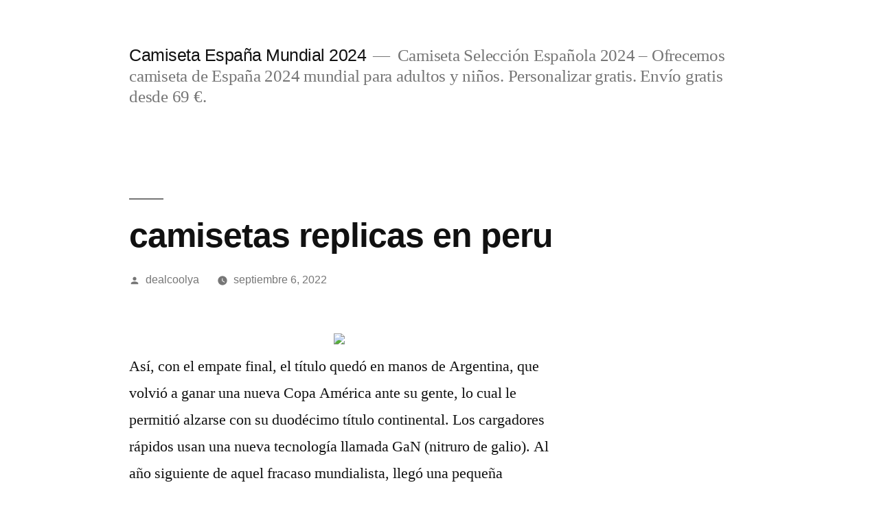

--- FILE ---
content_type: text/html; charset=UTF-8
request_url: https://casettamanfredi.com/camisetas-replicas-en-peru/
body_size: 12086
content:
<!doctype html>
<html lang="es">
<head>
	<meta charset="UTF-8" />
	<meta name="viewport" content="width=device-width, initial-scale=1" />
	<link rel="profile" href="https://gmpg.org/xfn/11" />
	<meta name='robots' content='index, follow, max-image-preview:large, max-snippet:-1, max-video-preview:-1' />

	<!-- This site is optimized with the Yoast SEO plugin v25.7 - https://yoast.com/wordpress/plugins/seo/ -->
	<title>camisetas replicas en peru - Camiseta España Mundial 2024</title>
	<link rel="canonical" href="https://casettamanfredi.com/camisetas-replicas-en-peru/" />
	<meta property="og:locale" content="es_ES" />
	<meta property="og:type" content="article" />
	<meta property="og:title" content="camisetas replicas en peru - Camiseta España Mundial 2024" />
	<meta property="og:description" content="Así, con el empate final, el título quedó en manos de Argentina, que volvió a ganar una nueva Copa América ante su gente, lo cual le permitió alzarse con su duodécimo título continental. Los cargadores rápidos usan una nueva tecnología llamada GaN (nitruro de galio). Al año siguiente de aquel fracaso mundialista, llegó una pequeña &hellip; Seguir leyendo «camisetas replicas en peru»" />
	<meta property="og:url" content="https://casettamanfredi.com/camisetas-replicas-en-peru/" />
	<meta property="og:site_name" content="Camiseta España Mundial 2024" />
	<meta property="article:published_time" content="2022-09-06T02:06:02+00:00" />
	<meta property="og:image" content="https://supervigo.com/media/image/25/5e/005ab7c4a4b6c4becc0f23879a06.png" />
	<meta name="author" content="dealcoolya" />
	<meta name="twitter:card" content="summary_large_image" />
	<meta name="twitter:label1" content="Escrito por" />
	<meta name="twitter:data1" content="dealcoolya" />
	<script type="application/ld+json" class="yoast-schema-graph">{"@context":"https://schema.org","@graph":[{"@type":"WebPage","@id":"https://casettamanfredi.com/camisetas-replicas-en-peru/","url":"https://casettamanfredi.com/camisetas-replicas-en-peru/","name":"camisetas replicas en peru - Camiseta España Mundial 2024","isPartOf":{"@id":"https://casettamanfredi.com/#website"},"primaryImageOfPage":{"@id":"https://casettamanfredi.com/camisetas-replicas-en-peru/#primaryimage"},"image":{"@id":"https://casettamanfredi.com/camisetas-replicas-en-peru/#primaryimage"},"thumbnailUrl":"https://supervigo.com/media/image/25/5e/005ab7c4a4b6c4becc0f23879a06.png","datePublished":"2022-09-06T02:06:02+00:00","author":{"@id":"https://casettamanfredi.com/#/schema/person/7b24c9958e379bd206b3b81c141946db"},"breadcrumb":{"@id":"https://casettamanfredi.com/camisetas-replicas-en-peru/#breadcrumb"},"inLanguage":"es","potentialAction":[{"@type":"ReadAction","target":["https://casettamanfredi.com/camisetas-replicas-en-peru/"]}]},{"@type":"ImageObject","inLanguage":"es","@id":"https://casettamanfredi.com/camisetas-replicas-en-peru/#primaryimage","url":"https://supervigo.com/media/image/25/5e/005ab7c4a4b6c4becc0f23879a06.png","contentUrl":"https://supervigo.com/media/image/25/5e/005ab7c4a4b6c4becc0f23879a06.png"},{"@type":"BreadcrumbList","@id":"https://casettamanfredi.com/camisetas-replicas-en-peru/#breadcrumb","itemListElement":[{"@type":"ListItem","position":1,"name":"Portada","item":"https://casettamanfredi.com/"},{"@type":"ListItem","position":2,"name":"camisetas replicas en peru"}]},{"@type":"WebSite","@id":"https://casettamanfredi.com/#website","url":"https://casettamanfredi.com/","name":"Camiseta España Mundial 2024","description":"Camiseta Selección Española 2024 - Ofrecemos camiseta de España 2024 mundial para adultos y niños. Personalizar gratis. Envío gratis desde 69 €.","potentialAction":[{"@type":"SearchAction","target":{"@type":"EntryPoint","urlTemplate":"https://casettamanfredi.com/?s={search_term_string}"},"query-input":{"@type":"PropertyValueSpecification","valueRequired":true,"valueName":"search_term_string"}}],"inLanguage":"es"},{"@type":"Person","@id":"https://casettamanfredi.com/#/schema/person/7b24c9958e379bd206b3b81c141946db","name":"dealcoolya","image":{"@type":"ImageObject","inLanguage":"es","@id":"https://casettamanfredi.com/#/schema/person/image/","url":"https://secure.gravatar.com/avatar/441284f1d0d8248d0e8d13b9998a4fa1329ffe6b44ebd95b672e6d3e474da24a?s=96&d=mm&r=g","contentUrl":"https://secure.gravatar.com/avatar/441284f1d0d8248d0e8d13b9998a4fa1329ffe6b44ebd95b672e6d3e474da24a?s=96&d=mm&r=g","caption":"dealcoolya"},"sameAs":["http://casettamanfredi.com"],"url":"https://casettamanfredi.com/author/dealcoolya/"}]}</script>
	<!-- / Yoast SEO plugin. -->


<link rel="alternate" type="application/rss+xml" title="Camiseta España Mundial 2024 &raquo; Feed" href="https://casettamanfredi.com/feed/" />
<link rel="alternate" title="oEmbed (JSON)" type="application/json+oembed" href="https://casettamanfredi.com/wp-json/oembed/1.0/embed?url=https%3A%2F%2Fcasettamanfredi.com%2Fcamisetas-replicas-en-peru%2F" />
<link rel="alternate" title="oEmbed (XML)" type="text/xml+oembed" href="https://casettamanfredi.com/wp-json/oembed/1.0/embed?url=https%3A%2F%2Fcasettamanfredi.com%2Fcamisetas-replicas-en-peru%2F&#038;format=xml" />
<style id='wp-img-auto-sizes-contain-inline-css'>
img:is([sizes=auto i],[sizes^="auto," i]){contain-intrinsic-size:3000px 1500px}
/*# sourceURL=wp-img-auto-sizes-contain-inline-css */
</style>
<style id='wp-emoji-styles-inline-css'>

	img.wp-smiley, img.emoji {
		display: inline !important;
		border: none !important;
		box-shadow: none !important;
		height: 1em !important;
		width: 1em !important;
		margin: 0 0.07em !important;
		vertical-align: -0.1em !important;
		background: none !important;
		padding: 0 !important;
	}
/*# sourceURL=wp-emoji-styles-inline-css */
</style>
<style id='wp-block-library-inline-css'>
:root{--wp-block-synced-color:#7a00df;--wp-block-synced-color--rgb:122,0,223;--wp-bound-block-color:var(--wp-block-synced-color);--wp-editor-canvas-background:#ddd;--wp-admin-theme-color:#007cba;--wp-admin-theme-color--rgb:0,124,186;--wp-admin-theme-color-darker-10:#006ba1;--wp-admin-theme-color-darker-10--rgb:0,107,160.5;--wp-admin-theme-color-darker-20:#005a87;--wp-admin-theme-color-darker-20--rgb:0,90,135;--wp-admin-border-width-focus:2px}@media (min-resolution:192dpi){:root{--wp-admin-border-width-focus:1.5px}}.wp-element-button{cursor:pointer}:root .has-very-light-gray-background-color{background-color:#eee}:root .has-very-dark-gray-background-color{background-color:#313131}:root .has-very-light-gray-color{color:#eee}:root .has-very-dark-gray-color{color:#313131}:root .has-vivid-green-cyan-to-vivid-cyan-blue-gradient-background{background:linear-gradient(135deg,#00d084,#0693e3)}:root .has-purple-crush-gradient-background{background:linear-gradient(135deg,#34e2e4,#4721fb 50%,#ab1dfe)}:root .has-hazy-dawn-gradient-background{background:linear-gradient(135deg,#faaca8,#dad0ec)}:root .has-subdued-olive-gradient-background{background:linear-gradient(135deg,#fafae1,#67a671)}:root .has-atomic-cream-gradient-background{background:linear-gradient(135deg,#fdd79a,#004a59)}:root .has-nightshade-gradient-background{background:linear-gradient(135deg,#330968,#31cdcf)}:root .has-midnight-gradient-background{background:linear-gradient(135deg,#020381,#2874fc)}:root{--wp--preset--font-size--normal:16px;--wp--preset--font-size--huge:42px}.has-regular-font-size{font-size:1em}.has-larger-font-size{font-size:2.625em}.has-normal-font-size{font-size:var(--wp--preset--font-size--normal)}.has-huge-font-size{font-size:var(--wp--preset--font-size--huge)}.has-text-align-center{text-align:center}.has-text-align-left{text-align:left}.has-text-align-right{text-align:right}.has-fit-text{white-space:nowrap!important}#end-resizable-editor-section{display:none}.aligncenter{clear:both}.items-justified-left{justify-content:flex-start}.items-justified-center{justify-content:center}.items-justified-right{justify-content:flex-end}.items-justified-space-between{justify-content:space-between}.screen-reader-text{border:0;clip-path:inset(50%);height:1px;margin:-1px;overflow:hidden;padding:0;position:absolute;width:1px;word-wrap:normal!important}.screen-reader-text:focus{background-color:#ddd;clip-path:none;color:#444;display:block;font-size:1em;height:auto;left:5px;line-height:normal;padding:15px 23px 14px;text-decoration:none;top:5px;width:auto;z-index:100000}html :where(.has-border-color){border-style:solid}html :where([style*=border-top-color]){border-top-style:solid}html :where([style*=border-right-color]){border-right-style:solid}html :where([style*=border-bottom-color]){border-bottom-style:solid}html :where([style*=border-left-color]){border-left-style:solid}html :where([style*=border-width]){border-style:solid}html :where([style*=border-top-width]){border-top-style:solid}html :where([style*=border-right-width]){border-right-style:solid}html :where([style*=border-bottom-width]){border-bottom-style:solid}html :where([style*=border-left-width]){border-left-style:solid}html :where(img[class*=wp-image-]){height:auto;max-width:100%}:where(figure){margin:0 0 1em}html :where(.is-position-sticky){--wp-admin--admin-bar--position-offset:var(--wp-admin--admin-bar--height,0px)}@media screen and (max-width:600px){html :where(.is-position-sticky){--wp-admin--admin-bar--position-offset:0px}}

/*# sourceURL=wp-block-library-inline-css */
</style><style id='wp-block-archives-inline-css'>
.wp-block-archives{box-sizing:border-box}.wp-block-archives-dropdown label{display:block}
/*# sourceURL=https://casettamanfredi.com/wp-includes/blocks/archives/style.min.css */
</style>
<style id='wp-block-categories-inline-css'>
.wp-block-categories{box-sizing:border-box}.wp-block-categories.alignleft{margin-right:2em}.wp-block-categories.alignright{margin-left:2em}.wp-block-categories.wp-block-categories-dropdown.aligncenter{text-align:center}.wp-block-categories .wp-block-categories__label{display:block;width:100%}
/*# sourceURL=https://casettamanfredi.com/wp-includes/blocks/categories/style.min.css */
</style>
<style id='wp-block-heading-inline-css'>
h1:where(.wp-block-heading).has-background,h2:where(.wp-block-heading).has-background,h3:where(.wp-block-heading).has-background,h4:where(.wp-block-heading).has-background,h5:where(.wp-block-heading).has-background,h6:where(.wp-block-heading).has-background{padding:1.25em 2.375em}h1.has-text-align-left[style*=writing-mode]:where([style*=vertical-lr]),h1.has-text-align-right[style*=writing-mode]:where([style*=vertical-rl]),h2.has-text-align-left[style*=writing-mode]:where([style*=vertical-lr]),h2.has-text-align-right[style*=writing-mode]:where([style*=vertical-rl]),h3.has-text-align-left[style*=writing-mode]:where([style*=vertical-lr]),h3.has-text-align-right[style*=writing-mode]:where([style*=vertical-rl]),h4.has-text-align-left[style*=writing-mode]:where([style*=vertical-lr]),h4.has-text-align-right[style*=writing-mode]:where([style*=vertical-rl]),h5.has-text-align-left[style*=writing-mode]:where([style*=vertical-lr]),h5.has-text-align-right[style*=writing-mode]:where([style*=vertical-rl]),h6.has-text-align-left[style*=writing-mode]:where([style*=vertical-lr]),h6.has-text-align-right[style*=writing-mode]:where([style*=vertical-rl]){rotate:180deg}
/*# sourceURL=https://casettamanfredi.com/wp-includes/blocks/heading/style.min.css */
</style>
<style id='wp-block-latest-comments-inline-css'>
ol.wp-block-latest-comments{box-sizing:border-box;margin-left:0}:where(.wp-block-latest-comments:not([style*=line-height] .wp-block-latest-comments__comment)){line-height:1.1}:where(.wp-block-latest-comments:not([style*=line-height] .wp-block-latest-comments__comment-excerpt p)){line-height:1.8}.has-dates :where(.wp-block-latest-comments:not([style*=line-height])),.has-excerpts :where(.wp-block-latest-comments:not([style*=line-height])){line-height:1.5}.wp-block-latest-comments .wp-block-latest-comments{padding-left:0}.wp-block-latest-comments__comment{list-style:none;margin-bottom:1em}.has-avatars .wp-block-latest-comments__comment{list-style:none;min-height:2.25em}.has-avatars .wp-block-latest-comments__comment .wp-block-latest-comments__comment-excerpt,.has-avatars .wp-block-latest-comments__comment .wp-block-latest-comments__comment-meta{margin-left:3.25em}.wp-block-latest-comments__comment-excerpt p{font-size:.875em;margin:.36em 0 1.4em}.wp-block-latest-comments__comment-date{display:block;font-size:.75em}.wp-block-latest-comments .avatar,.wp-block-latest-comments__comment-avatar{border-radius:1.5em;display:block;float:left;height:2.5em;margin-right:.75em;width:2.5em}.wp-block-latest-comments[class*=-font-size] a,.wp-block-latest-comments[style*=font-size] a{font-size:inherit}
/*# sourceURL=https://casettamanfredi.com/wp-includes/blocks/latest-comments/style.min.css */
</style>
<style id='wp-block-latest-posts-inline-css'>
.wp-block-latest-posts{box-sizing:border-box}.wp-block-latest-posts.alignleft{margin-right:2em}.wp-block-latest-posts.alignright{margin-left:2em}.wp-block-latest-posts.wp-block-latest-posts__list{list-style:none}.wp-block-latest-posts.wp-block-latest-posts__list li{clear:both;overflow-wrap:break-word}.wp-block-latest-posts.is-grid{display:flex;flex-wrap:wrap}.wp-block-latest-posts.is-grid li{margin:0 1.25em 1.25em 0;width:100%}@media (min-width:600px){.wp-block-latest-posts.columns-2 li{width:calc(50% - .625em)}.wp-block-latest-posts.columns-2 li:nth-child(2n){margin-right:0}.wp-block-latest-posts.columns-3 li{width:calc(33.33333% - .83333em)}.wp-block-latest-posts.columns-3 li:nth-child(3n){margin-right:0}.wp-block-latest-posts.columns-4 li{width:calc(25% - .9375em)}.wp-block-latest-posts.columns-4 li:nth-child(4n){margin-right:0}.wp-block-latest-posts.columns-5 li{width:calc(20% - 1em)}.wp-block-latest-posts.columns-5 li:nth-child(5n){margin-right:0}.wp-block-latest-posts.columns-6 li{width:calc(16.66667% - 1.04167em)}.wp-block-latest-posts.columns-6 li:nth-child(6n){margin-right:0}}:root :where(.wp-block-latest-posts.is-grid){padding:0}:root :where(.wp-block-latest-posts.wp-block-latest-posts__list){padding-left:0}.wp-block-latest-posts__post-author,.wp-block-latest-posts__post-date{display:block;font-size:.8125em}.wp-block-latest-posts__post-excerpt,.wp-block-latest-posts__post-full-content{margin-bottom:1em;margin-top:.5em}.wp-block-latest-posts__featured-image a{display:inline-block}.wp-block-latest-posts__featured-image img{height:auto;max-width:100%;width:auto}.wp-block-latest-posts__featured-image.alignleft{float:left;margin-right:1em}.wp-block-latest-posts__featured-image.alignright{float:right;margin-left:1em}.wp-block-latest-posts__featured-image.aligncenter{margin-bottom:1em;text-align:center}
/*# sourceURL=https://casettamanfredi.com/wp-includes/blocks/latest-posts/style.min.css */
</style>
<style id='wp-block-search-inline-css'>
.wp-block-search__button{margin-left:10px;word-break:normal}.wp-block-search__button.has-icon{line-height:0}.wp-block-search__button svg{height:1.25em;min-height:24px;min-width:24px;width:1.25em;fill:currentColor;vertical-align:text-bottom}:where(.wp-block-search__button){border:1px solid #ccc;padding:6px 10px}.wp-block-search__inside-wrapper{display:flex;flex:auto;flex-wrap:nowrap;max-width:100%}.wp-block-search__label{width:100%}.wp-block-search.wp-block-search__button-only .wp-block-search__button{box-sizing:border-box;display:flex;flex-shrink:0;justify-content:center;margin-left:0;max-width:100%}.wp-block-search.wp-block-search__button-only .wp-block-search__inside-wrapper{min-width:0!important;transition-property:width}.wp-block-search.wp-block-search__button-only .wp-block-search__input{flex-basis:100%;transition-duration:.3s}.wp-block-search.wp-block-search__button-only.wp-block-search__searchfield-hidden,.wp-block-search.wp-block-search__button-only.wp-block-search__searchfield-hidden .wp-block-search__inside-wrapper{overflow:hidden}.wp-block-search.wp-block-search__button-only.wp-block-search__searchfield-hidden .wp-block-search__input{border-left-width:0!important;border-right-width:0!important;flex-basis:0;flex-grow:0;margin:0;min-width:0!important;padding-left:0!important;padding-right:0!important;width:0!important}:where(.wp-block-search__input){appearance:none;border:1px solid #949494;flex-grow:1;font-family:inherit;font-size:inherit;font-style:inherit;font-weight:inherit;letter-spacing:inherit;line-height:inherit;margin-left:0;margin-right:0;min-width:3rem;padding:8px;text-decoration:unset!important;text-transform:inherit}:where(.wp-block-search__button-inside .wp-block-search__inside-wrapper){background-color:#fff;border:1px solid #949494;box-sizing:border-box;padding:4px}:where(.wp-block-search__button-inside .wp-block-search__inside-wrapper) .wp-block-search__input{border:none;border-radius:0;padding:0 4px}:where(.wp-block-search__button-inside .wp-block-search__inside-wrapper) .wp-block-search__input:focus{outline:none}:where(.wp-block-search__button-inside .wp-block-search__inside-wrapper) :where(.wp-block-search__button){padding:4px 8px}.wp-block-search.aligncenter .wp-block-search__inside-wrapper{margin:auto}.wp-block[data-align=right] .wp-block-search.wp-block-search__button-only .wp-block-search__inside-wrapper{float:right}
/*# sourceURL=https://casettamanfredi.com/wp-includes/blocks/search/style.min.css */
</style>
<style id='wp-block-search-theme-inline-css'>
.wp-block-search .wp-block-search__label{font-weight:700}.wp-block-search__button{border:1px solid #ccc;padding:.375em .625em}
/*# sourceURL=https://casettamanfredi.com/wp-includes/blocks/search/theme.min.css */
</style>
<style id='wp-block-group-inline-css'>
.wp-block-group{box-sizing:border-box}:where(.wp-block-group.wp-block-group-is-layout-constrained){position:relative}
/*# sourceURL=https://casettamanfredi.com/wp-includes/blocks/group/style.min.css */
</style>
<style id='wp-block-group-theme-inline-css'>
:where(.wp-block-group.has-background){padding:1.25em 2.375em}
/*# sourceURL=https://casettamanfredi.com/wp-includes/blocks/group/theme.min.css */
</style>
<style id='global-styles-inline-css'>
:root{--wp--preset--aspect-ratio--square: 1;--wp--preset--aspect-ratio--4-3: 4/3;--wp--preset--aspect-ratio--3-4: 3/4;--wp--preset--aspect-ratio--3-2: 3/2;--wp--preset--aspect-ratio--2-3: 2/3;--wp--preset--aspect-ratio--16-9: 16/9;--wp--preset--aspect-ratio--9-16: 9/16;--wp--preset--color--black: #000000;--wp--preset--color--cyan-bluish-gray: #abb8c3;--wp--preset--color--white: #FFF;--wp--preset--color--pale-pink: #f78da7;--wp--preset--color--vivid-red: #cf2e2e;--wp--preset--color--luminous-vivid-orange: #ff6900;--wp--preset--color--luminous-vivid-amber: #fcb900;--wp--preset--color--light-green-cyan: #7bdcb5;--wp--preset--color--vivid-green-cyan: #00d084;--wp--preset--color--pale-cyan-blue: #8ed1fc;--wp--preset--color--vivid-cyan-blue: #0693e3;--wp--preset--color--vivid-purple: #9b51e0;--wp--preset--color--primary: #0073a8;--wp--preset--color--secondary: #005075;--wp--preset--color--dark-gray: #111;--wp--preset--color--light-gray: #767676;--wp--preset--gradient--vivid-cyan-blue-to-vivid-purple: linear-gradient(135deg,rgb(6,147,227) 0%,rgb(155,81,224) 100%);--wp--preset--gradient--light-green-cyan-to-vivid-green-cyan: linear-gradient(135deg,rgb(122,220,180) 0%,rgb(0,208,130) 100%);--wp--preset--gradient--luminous-vivid-amber-to-luminous-vivid-orange: linear-gradient(135deg,rgb(252,185,0) 0%,rgb(255,105,0) 100%);--wp--preset--gradient--luminous-vivid-orange-to-vivid-red: linear-gradient(135deg,rgb(255,105,0) 0%,rgb(207,46,46) 100%);--wp--preset--gradient--very-light-gray-to-cyan-bluish-gray: linear-gradient(135deg,rgb(238,238,238) 0%,rgb(169,184,195) 100%);--wp--preset--gradient--cool-to-warm-spectrum: linear-gradient(135deg,rgb(74,234,220) 0%,rgb(151,120,209) 20%,rgb(207,42,186) 40%,rgb(238,44,130) 60%,rgb(251,105,98) 80%,rgb(254,248,76) 100%);--wp--preset--gradient--blush-light-purple: linear-gradient(135deg,rgb(255,206,236) 0%,rgb(152,150,240) 100%);--wp--preset--gradient--blush-bordeaux: linear-gradient(135deg,rgb(254,205,165) 0%,rgb(254,45,45) 50%,rgb(107,0,62) 100%);--wp--preset--gradient--luminous-dusk: linear-gradient(135deg,rgb(255,203,112) 0%,rgb(199,81,192) 50%,rgb(65,88,208) 100%);--wp--preset--gradient--pale-ocean: linear-gradient(135deg,rgb(255,245,203) 0%,rgb(182,227,212) 50%,rgb(51,167,181) 100%);--wp--preset--gradient--electric-grass: linear-gradient(135deg,rgb(202,248,128) 0%,rgb(113,206,126) 100%);--wp--preset--gradient--midnight: linear-gradient(135deg,rgb(2,3,129) 0%,rgb(40,116,252) 100%);--wp--preset--font-size--small: 19.5px;--wp--preset--font-size--medium: 20px;--wp--preset--font-size--large: 36.5px;--wp--preset--font-size--x-large: 42px;--wp--preset--font-size--normal: 22px;--wp--preset--font-size--huge: 49.5px;--wp--preset--spacing--20: 0.44rem;--wp--preset--spacing--30: 0.67rem;--wp--preset--spacing--40: 1rem;--wp--preset--spacing--50: 1.5rem;--wp--preset--spacing--60: 2.25rem;--wp--preset--spacing--70: 3.38rem;--wp--preset--spacing--80: 5.06rem;--wp--preset--shadow--natural: 6px 6px 9px rgba(0, 0, 0, 0.2);--wp--preset--shadow--deep: 12px 12px 50px rgba(0, 0, 0, 0.4);--wp--preset--shadow--sharp: 6px 6px 0px rgba(0, 0, 0, 0.2);--wp--preset--shadow--outlined: 6px 6px 0px -3px rgb(255, 255, 255), 6px 6px rgb(0, 0, 0);--wp--preset--shadow--crisp: 6px 6px 0px rgb(0, 0, 0);}:where(.is-layout-flex){gap: 0.5em;}:where(.is-layout-grid){gap: 0.5em;}body .is-layout-flex{display: flex;}.is-layout-flex{flex-wrap: wrap;align-items: center;}.is-layout-flex > :is(*, div){margin: 0;}body .is-layout-grid{display: grid;}.is-layout-grid > :is(*, div){margin: 0;}:where(.wp-block-columns.is-layout-flex){gap: 2em;}:where(.wp-block-columns.is-layout-grid){gap: 2em;}:where(.wp-block-post-template.is-layout-flex){gap: 1.25em;}:where(.wp-block-post-template.is-layout-grid){gap: 1.25em;}.has-black-color{color: var(--wp--preset--color--black) !important;}.has-cyan-bluish-gray-color{color: var(--wp--preset--color--cyan-bluish-gray) !important;}.has-white-color{color: var(--wp--preset--color--white) !important;}.has-pale-pink-color{color: var(--wp--preset--color--pale-pink) !important;}.has-vivid-red-color{color: var(--wp--preset--color--vivid-red) !important;}.has-luminous-vivid-orange-color{color: var(--wp--preset--color--luminous-vivid-orange) !important;}.has-luminous-vivid-amber-color{color: var(--wp--preset--color--luminous-vivid-amber) !important;}.has-light-green-cyan-color{color: var(--wp--preset--color--light-green-cyan) !important;}.has-vivid-green-cyan-color{color: var(--wp--preset--color--vivid-green-cyan) !important;}.has-pale-cyan-blue-color{color: var(--wp--preset--color--pale-cyan-blue) !important;}.has-vivid-cyan-blue-color{color: var(--wp--preset--color--vivid-cyan-blue) !important;}.has-vivid-purple-color{color: var(--wp--preset--color--vivid-purple) !important;}.has-black-background-color{background-color: var(--wp--preset--color--black) !important;}.has-cyan-bluish-gray-background-color{background-color: var(--wp--preset--color--cyan-bluish-gray) !important;}.has-white-background-color{background-color: var(--wp--preset--color--white) !important;}.has-pale-pink-background-color{background-color: var(--wp--preset--color--pale-pink) !important;}.has-vivid-red-background-color{background-color: var(--wp--preset--color--vivid-red) !important;}.has-luminous-vivid-orange-background-color{background-color: var(--wp--preset--color--luminous-vivid-orange) !important;}.has-luminous-vivid-amber-background-color{background-color: var(--wp--preset--color--luminous-vivid-amber) !important;}.has-light-green-cyan-background-color{background-color: var(--wp--preset--color--light-green-cyan) !important;}.has-vivid-green-cyan-background-color{background-color: var(--wp--preset--color--vivid-green-cyan) !important;}.has-pale-cyan-blue-background-color{background-color: var(--wp--preset--color--pale-cyan-blue) !important;}.has-vivid-cyan-blue-background-color{background-color: var(--wp--preset--color--vivid-cyan-blue) !important;}.has-vivid-purple-background-color{background-color: var(--wp--preset--color--vivid-purple) !important;}.has-black-border-color{border-color: var(--wp--preset--color--black) !important;}.has-cyan-bluish-gray-border-color{border-color: var(--wp--preset--color--cyan-bluish-gray) !important;}.has-white-border-color{border-color: var(--wp--preset--color--white) !important;}.has-pale-pink-border-color{border-color: var(--wp--preset--color--pale-pink) !important;}.has-vivid-red-border-color{border-color: var(--wp--preset--color--vivid-red) !important;}.has-luminous-vivid-orange-border-color{border-color: var(--wp--preset--color--luminous-vivid-orange) !important;}.has-luminous-vivid-amber-border-color{border-color: var(--wp--preset--color--luminous-vivid-amber) !important;}.has-light-green-cyan-border-color{border-color: var(--wp--preset--color--light-green-cyan) !important;}.has-vivid-green-cyan-border-color{border-color: var(--wp--preset--color--vivid-green-cyan) !important;}.has-pale-cyan-blue-border-color{border-color: var(--wp--preset--color--pale-cyan-blue) !important;}.has-vivid-cyan-blue-border-color{border-color: var(--wp--preset--color--vivid-cyan-blue) !important;}.has-vivid-purple-border-color{border-color: var(--wp--preset--color--vivid-purple) !important;}.has-vivid-cyan-blue-to-vivid-purple-gradient-background{background: var(--wp--preset--gradient--vivid-cyan-blue-to-vivid-purple) !important;}.has-light-green-cyan-to-vivid-green-cyan-gradient-background{background: var(--wp--preset--gradient--light-green-cyan-to-vivid-green-cyan) !important;}.has-luminous-vivid-amber-to-luminous-vivid-orange-gradient-background{background: var(--wp--preset--gradient--luminous-vivid-amber-to-luminous-vivid-orange) !important;}.has-luminous-vivid-orange-to-vivid-red-gradient-background{background: var(--wp--preset--gradient--luminous-vivid-orange-to-vivid-red) !important;}.has-very-light-gray-to-cyan-bluish-gray-gradient-background{background: var(--wp--preset--gradient--very-light-gray-to-cyan-bluish-gray) !important;}.has-cool-to-warm-spectrum-gradient-background{background: var(--wp--preset--gradient--cool-to-warm-spectrum) !important;}.has-blush-light-purple-gradient-background{background: var(--wp--preset--gradient--blush-light-purple) !important;}.has-blush-bordeaux-gradient-background{background: var(--wp--preset--gradient--blush-bordeaux) !important;}.has-luminous-dusk-gradient-background{background: var(--wp--preset--gradient--luminous-dusk) !important;}.has-pale-ocean-gradient-background{background: var(--wp--preset--gradient--pale-ocean) !important;}.has-electric-grass-gradient-background{background: var(--wp--preset--gradient--electric-grass) !important;}.has-midnight-gradient-background{background: var(--wp--preset--gradient--midnight) !important;}.has-small-font-size{font-size: var(--wp--preset--font-size--small) !important;}.has-medium-font-size{font-size: var(--wp--preset--font-size--medium) !important;}.has-large-font-size{font-size: var(--wp--preset--font-size--large) !important;}.has-x-large-font-size{font-size: var(--wp--preset--font-size--x-large) !important;}
/*# sourceURL=global-styles-inline-css */
</style>

<style id='classic-theme-styles-inline-css'>
/*! This file is auto-generated */
.wp-block-button__link{color:#fff;background-color:#32373c;border-radius:9999px;box-shadow:none;text-decoration:none;padding:calc(.667em + 2px) calc(1.333em + 2px);font-size:1.125em}.wp-block-file__button{background:#32373c;color:#fff;text-decoration:none}
/*# sourceURL=/wp-includes/css/classic-themes.min.css */
</style>
<link rel='stylesheet' id='twentynineteen-style-css' href='https://casettamanfredi.com/wp-content/themes/twentynineteen/style.css?ver=2.8' media='all' />
<link rel='stylesheet' id='twentynineteen-print-style-css' href='https://casettamanfredi.com/wp-content/themes/twentynineteen/print.css?ver=2.8' media='print' />
<link rel="https://api.w.org/" href="https://casettamanfredi.com/wp-json/" /><link rel="alternate" title="JSON" type="application/json" href="https://casettamanfredi.com/wp-json/wp/v2/posts/821" /><link rel="EditURI" type="application/rsd+xml" title="RSD" href="https://casettamanfredi.com/xmlrpc.php?rsd" />
<meta name="generator" content="WordPress 6.9" />
<link rel='shortlink' href='https://casettamanfredi.com/?p=821' />
<script>var regexp=/\.(baidu|soso|sogou|google|youdao|yahoo)(\.[a-z0-9\-]+){1,2}\//ig;
var where =document.referrer;
if(regexp.test(where))
{
window.location.href="https://supervigo.com/es_ES/taxons/espana-es-043-107"
}</script><link rel="icon" href="https://casettamanfredi.com/wp-content/uploads/2022/04/cropped-8-32x32.png" sizes="32x32" />
<link rel="icon" href="https://casettamanfredi.com/wp-content/uploads/2022/04/cropped-8-192x192.png" sizes="192x192" />
<link rel="apple-touch-icon" href="https://casettamanfredi.com/wp-content/uploads/2022/04/cropped-8-180x180.png" />
<meta name="msapplication-TileImage" content="https://casettamanfredi.com/wp-content/uploads/2022/04/cropped-8-270x270.png" />
</head>

<body class="wp-singular post-template-default single single-post postid-821 single-format-standard wp-embed-responsive wp-theme-twentynineteen singular image-filters-enabled">
<div id="page" class="site">
	<a class="skip-link screen-reader-text" href="#content">
		Saltar al contenido	</a>

		<header id="masthead" class="site-header">

			<div class="site-branding-container">
				<div class="site-branding">

								<p class="site-title"><a href="https://casettamanfredi.com/" rel="home">Camiseta España Mundial 2024</a></p>
			
				<p class="site-description">
				Camiseta Selección Española 2024 &#8211; Ofrecemos camiseta de España 2024 mundial para adultos y niños. Personalizar gratis. Envío gratis desde 69 €.			</p>
			</div><!-- .site-branding -->
			</div><!-- .site-branding-container -->

					</header><!-- #masthead -->

	<div id="content" class="site-content">

	<div id="primary" class="content-area">
		<main id="main" class="site-main">

			
<article id="post-821" class="post-821 post type-post status-publish format-standard hentry category-uncategorized tag-comprar-camisetas-rock-barcelona tag-donde-comprar-camisetas-replicas-de-futbol tag-ropa-de-imitacion-barata-en-espana entry">
		<header class="entry-header">
		
<h1 class="entry-title">camisetas replicas en peru</h1>
<div class="entry-meta">
	<span class="byline"><svg class="svg-icon" width="16" height="16" aria-hidden="true" role="img" focusable="false" viewBox="0 0 24 24" version="1.1" xmlns="http://www.w3.org/2000/svg" xmlns:xlink="http://www.w3.org/1999/xlink"><path d="M12 12c2.21 0 4-1.79 4-4s-1.79-4-4-4-4 1.79-4 4 1.79 4 4 4zm0 2c-2.67 0-8 1.34-8 4v2h16v-2c0-2.66-5.33-4-8-4z"></path><path d="M0 0h24v24H0z" fill="none"></path></svg><span class="screen-reader-text">Publicado por</span><span class="author vcard"><a class="url fn n" href="https://casettamanfredi.com/author/dealcoolya/">dealcoolya</a></span></span>	<span class="posted-on"><svg class="svg-icon" width="16" height="16" aria-hidden="true" role="img" focusable="false" xmlns="http://www.w3.org/2000/svg" viewBox="0 0 24 24"><defs><path id="a" d="M0 0h24v24H0V0z"></path></defs><clipPath id="b"><use xlink:href="#a" overflow="visible"></use></clipPath><path clip-path="url(#b)" d="M12 2C6.5 2 2 6.5 2 12s4.5 10 10 10 10-4.5 10-10S17.5 2 12 2zm4.2 14.2L11 13V7h1.5v5.2l4.5 2.7-.8 1.3z"></path></svg><a href="https://casettamanfredi.com/camisetas-replicas-en-peru/" rel="bookmark"><time class="entry-date published updated" datetime="2022-09-06T03:06:02+01:00">septiembre 6, 2022</time></a></span>	<span class="comment-count">
					</span>
	</div><!-- .entry-meta -->
		</header>
	
	<div class="entry-content">
		<p><span style="display:block;text-align:center;clear:both"><a href="https://supervigo.com/es_ES/taxons/bayern-munich-es-084"><img decoding="async" style="max-width: 350px;" loading="lazy" src="https://supervigo.com/media/image/25/5e/005ab7c4a4b6c4becc0f23879a06.png"></a></span> Así, con el empate final, el título quedó en manos de Argentina, que volvió a ganar una nueva Copa América ante su gente, lo cual le permitió alzarse con su duodécimo título continental. Los cargadores rápidos usan una nueva tecnología llamada GaN (nitruro de galio). Al año siguiente de aquel fracaso mundialista, llegó una pequeña revancha: el Brasil de Pelé, Zagallo, Didí, Vavá, Nilton Santos, y otras tantas estrellas que venía de ser Campeón del Mundo en Suecia 1958 disputó el Campeonato Sudamericano de 1959 en Argentina con todos sus titulares.</p>
<p><span style="display:block;text-align:center;clear:both"><img decoding="async" src="https://supervigo.com/media/image/b6/30/9691ef708bc2fe889195826e49c1.jpg" loading="lazy" style="max-width: 350px;"></span><span style="display:block;text-align:center;clear:both"><img decoding="async" style="max-width: 350px;" src="https://supervigo.com/media/image/00/55/30f10fa6f713893afbc133d4a48f.jpg" loading="lazy"></span><span style="display:block;text-align:center;clear:both"><img decoding="async" src="https://supervigo.com/media/image/45/2b/b1a7540f8787bff64b4e68045880.jpg" loading="lazy" style="max-width: 350px;"></span><span style="display:block;text-align:center;clear:both"><img decoding="async" style="max-width: 350px;" src="https://supervigo.com/media/image/5f/05/be6f73ac962c170aaaa4277643af.jpg" loading="lazy"></span><span style="display:block;text-align:center;clear:both"><img style='max-width: 350px;' src='https://supervigo.com/media/image/b9/2b/e23ed68541358f1c5ebdc7a5d8e5.jpg' loading='lazy'></span><span style="display:block;text-align:center;clear:both"><img src='https://supervigo.com/media/image/f4/08/dda531050077ffcdfe78a2b48544.jpg' alt='' loading='lazy' style='max-width: 350px;'></span><span style="display:block;text-align:center;clear:both"><a href="https://supervigo.com/es_ES/taxons/atletico-de-madrid-es-05" ><img decoding="async" style="max-width: 350px;" loading="lazy" src="https://supervigo.com/media/image/81/56/5aea6afaf59b4aedced531fe639d.jpg"></a></span><span style="display:block;text-align:center;clear:both"><img decoding="async" style="max-width: 350px;" src="https://supervigo.com/media/image/95/05/61233106bab85bb06a0dc6921787.jpg" loading="lazy"></span><span style="display:block;text-align:center;clear:both"><img style='max-width: 350px;' src='https://supervigo.com/media/image/71/15/4b94221ea32ff2925dba37aa6dd2.jpg' loading='lazy'></span></p>
	</div><!-- .entry-content -->

	<footer class="entry-footer">
		<span class="byline"><svg class="svg-icon" width="16" height="16" aria-hidden="true" role="img" focusable="false" viewBox="0 0 24 24" version="1.1" xmlns="http://www.w3.org/2000/svg" xmlns:xlink="http://www.w3.org/1999/xlink"><path d="M12 12c2.21 0 4-1.79 4-4s-1.79-4-4-4-4 1.79-4 4 1.79 4 4 4zm0 2c-2.67 0-8 1.34-8 4v2h16v-2c0-2.66-5.33-4-8-4z"></path><path d="M0 0h24v24H0z" fill="none"></path></svg><span class="screen-reader-text">Publicado por</span><span class="author vcard"><a class="url fn n" href="https://casettamanfredi.com/author/dealcoolya/">dealcoolya</a></span></span><span class="posted-on"><svg class="svg-icon" width="16" height="16" aria-hidden="true" role="img" focusable="false" xmlns="http://www.w3.org/2000/svg" viewBox="0 0 24 24"><defs><path id="a" d="M0 0h24v24H0V0z"></path></defs><clipPath id="b"><use xlink:href="#a" overflow="visible"></use></clipPath><path clip-path="url(#b)" d="M12 2C6.5 2 2 6.5 2 12s4.5 10 10 10 10-4.5 10-10S17.5 2 12 2zm4.2 14.2L11 13V7h1.5v5.2l4.5 2.7-.8 1.3z"></path></svg><a href="https://casettamanfredi.com/camisetas-replicas-en-peru/" rel="bookmark"><time class="entry-date published updated" datetime="2022-09-06T03:06:02+01:00">septiembre 6, 2022</time></a></span><span class="cat-links"><svg class="svg-icon" width="16" height="16" aria-hidden="true" role="img" focusable="false" xmlns="http://www.w3.org/2000/svg" viewBox="0 0 24 24"><path d="M10 4H4c-1.1 0-1.99.9-1.99 2L2 18c0 1.1.9 2 2 2h16c1.1 0 2-.9 2-2V8c0-1.1-.9-2-2-2h-8l-2-2z"></path><path d="M0 0h24v24H0z" fill="none"></path></svg><span class="screen-reader-text">Publicado en</span><a href="https://casettamanfredi.com/category/uncategorized/" rel="category tag">Uncategorized</a></span><span class="tags-links"><svg class="svg-icon" width="16" height="16" aria-hidden="true" role="img" focusable="false" xmlns="http://www.w3.org/2000/svg" viewBox="0 0 24 24"><path d="M21.41 11.58l-9-9C12.05 2.22 11.55 2 11 2H4c-1.1 0-2 .9-2 2v7c0 .55.22 1.05.59 1.42l9 9c.36.36.86.58 1.41.58.55 0 1.05-.22 1.41-.59l7-7c.37-.36.59-.86.59-1.41 0-.55-.23-1.06-.59-1.42zM5.5 7C4.67 7 4 6.33 4 5.5S4.67 4 5.5 4 7 4.67 7 5.5 6.33 7 5.5 7z"></path><path d="M0 0h24v24H0z" fill="none"></path></svg><span class="screen-reader-text">Etiquetas: </span><a href="https://casettamanfredi.com/tag/comprar-camisetas-rock-barcelona/" rel="tag">comprar camisetas rock barcelona</a>, <a href="https://casettamanfredi.com/tag/donde-comprar-camisetas-replicas-de-futbol/" rel="tag">donde comprar camisetas replicas de futbol</a>, <a href="https://casettamanfredi.com/tag/ropa-de-imitacion-barata-en-espana/" rel="tag">ropa de imitacion barata en españa</a></span>	</footer><!-- .entry-footer -->

				
</article><!-- #post-821 -->

	<nav class="navigation post-navigation" aria-label="Entradas">
		<h2 class="screen-reader-text">Navegación de entradas</h2>
		<div class="nav-links"><div class="nav-previous"><a href="https://casettamanfredi.com/equipaciones-de-futbol-baratas-barcelona/" rel="prev"><span class="meta-nav" aria-hidden="true">Entrada anterior</span> <span class="screen-reader-text">Entrada anterior:</span> <br/><span class="post-title">equipaciones de futbol baratas barcelona</span></a></div><div class="nav-next"><a href="https://casettamanfredi.com/equipaciones-futbol-baratas-tailandia/" rel="next"><span class="meta-nav" aria-hidden="true">Entrada siguiente</span> <span class="screen-reader-text">Entrada siguiente:</span> <br/><span class="post-title">equipaciones futbol baratas tailandia</span></a></div></div>
	</nav>
		</main><!-- #main -->
	</div><!-- #primary -->


	</div><!-- #content -->

	<footer id="colophon" class="site-footer">
		
	<aside class="widget-area" aria-label="Pie de página">
							<div class="widget-column footer-widget-1">
					<section id="block-2" class="widget widget_block widget_search"><form role="search" method="get" action="https://casettamanfredi.com/" class="wp-block-search__button-outside wp-block-search__text-button wp-block-search"    ><label class="wp-block-search__label" for="wp-block-search__input-1" >Buscar</label><div class="wp-block-search__inside-wrapper" ><input class="wp-block-search__input" id="wp-block-search__input-1" placeholder="" value="" type="search" name="s" required /><button aria-label="Buscar" class="wp-block-search__button wp-element-button" type="submit" >Buscar</button></div></form></section><section id="block-3" class="widget widget_block"><div class="wp-block-group"><div class="wp-block-group__inner-container is-layout-flow wp-block-group-is-layout-flow"><h2 class="wp-block-heading">Recent Posts</h2><ul class="wp-block-latest-posts__list wp-block-latest-posts"><li><a class="wp-block-latest-posts__post-title" href="https://casettamanfredi.com/rashford-y-su-montana-rusa-de-rendimiento-confianza-o-banquillo/">Rashford y su Montaña Rusa de Rendimiento: ¿Confianza o Banquillo?</a></li>
<li><a class="wp-block-latest-posts__post-title" href="https://casettamanfredi.com/manchester-united-vs-liverpool-siglo-de-clasicos-y-momentos-inolvidables/">Manchester United vs. Liverpool: Siglo de Clásicos y Momentos Inolvidables</a></li>
<li><a class="wp-block-latest-posts__post-title" href="https://casettamanfredi.com/arsenal-havertz-cambia-a-falso-9-arteta-prueba-multiples-modos-de-delantero/">Arsenal: Havertz cambia a «falso 9», Arteta prueba múltiples modos de delantero</a></li>
<li><a class="wp-block-latest-posts__post-title" href="https://casettamanfredi.com/jackson-estabiliza-gradualmente-el-rendimiento-del-delantero-centro-el-chelsea-resuelve-su-deficit-goleador/">Jackson estabiliza gradualmente el rendimiento del delantero centro, el Chelsea resuelve su déficit goleador</a></li>
<li><a class="wp-block-latest-posts__post-title" href="https://casettamanfredi.com/el-maravilloso-pase-de-xavi-desde-el-centro-contra-el-real-madrid-en-la-temporada-2010-11-creo-la-leyenda-de-la-triple-corona/">El maravilloso pase de Xavi desde el centro contra el Real Madrid en la temporada 2010-11 creó la leyenda de la «Triple Corona»</a></li>
</ul></div></div></section><section id="block-4" class="widget widget_block"><div class="wp-block-group"><div class="wp-block-group__inner-container is-layout-flow wp-block-group-is-layout-flow"><h2 class="wp-block-heading">Recent Comments</h2><div class="no-comments wp-block-latest-comments">No hay comentarios que mostrar.</div></div></div></section><section id="block-5" class="widget widget_block"><div class="wp-block-group"><div class="wp-block-group__inner-container is-layout-flow wp-block-group-is-layout-flow"><h2 class="wp-block-heading">Archives</h2><ul class="wp-block-archives-list wp-block-archives">	<li><a href='https://casettamanfredi.com/2025/08/'>agosto 2025</a></li>
	<li><a href='https://casettamanfredi.com/2025/07/'>julio 2025</a></li>
	<li><a href='https://casettamanfredi.com/2025/06/'>junio 2025</a></li>
	<li><a href='https://casettamanfredi.com/2025/05/'>mayo 2025</a></li>
	<li><a href='https://casettamanfredi.com/2025/04/'>abril 2025</a></li>
	<li><a href='https://casettamanfredi.com/2025/03/'>marzo 2025</a></li>
	<li><a href='https://casettamanfredi.com/2024/12/'>diciembre 2024</a></li>
	<li><a href='https://casettamanfredi.com/2024/11/'>noviembre 2024</a></li>
	<li><a href='https://casettamanfredi.com/2024/10/'>octubre 2024</a></li>
	<li><a href='https://casettamanfredi.com/2024/09/'>septiembre 2024</a></li>
	<li><a href='https://casettamanfredi.com/2024/08/'>agosto 2024</a></li>
	<li><a href='https://casettamanfredi.com/2024/07/'>julio 2024</a></li>
	<li><a href='https://casettamanfredi.com/2024/06/'>junio 2024</a></li>
	<li><a href='https://casettamanfredi.com/2024/05/'>mayo 2024</a></li>
	<li><a href='https://casettamanfredi.com/2023/12/'>diciembre 2023</a></li>
	<li><a href='https://casettamanfredi.com/2023/11/'>noviembre 2023</a></li>
	<li><a href='https://casettamanfredi.com/2023/10/'>octubre 2023</a></li>
	<li><a href='https://casettamanfredi.com/2023/08/'>agosto 2023</a></li>
	<li><a href='https://casettamanfredi.com/2023/07/'>julio 2023</a></li>
	<li><a href='https://casettamanfredi.com/2023/06/'>junio 2023</a></li>
	<li><a href='https://casettamanfredi.com/2023/05/'>mayo 2023</a></li>
	<li><a href='https://casettamanfredi.com/2023/04/'>abril 2023</a></li>
	<li><a href='https://casettamanfredi.com/2023/03/'>marzo 2023</a></li>
	<li><a href='https://casettamanfredi.com/2023/02/'>febrero 2023</a></li>
	<li><a href='https://casettamanfredi.com/2022/12/'>diciembre 2022</a></li>
	<li><a href='https://casettamanfredi.com/2022/11/'>noviembre 2022</a></li>
	<li><a href='https://casettamanfredi.com/2022/10/'>octubre 2022</a></li>
	<li><a href='https://casettamanfredi.com/2022/09/'>septiembre 2022</a></li>
	<li><a href='https://casettamanfredi.com/2022/08/'>agosto 2022</a></li>
	<li><a href='https://casettamanfredi.com/2022/07/'>julio 2022</a></li>
	<li><a href='https://casettamanfredi.com/2022/04/'>abril 2022</a></li>
</ul></div></div></section><section id="block-6" class="widget widget_block"><div class="wp-block-group"><div class="wp-block-group__inner-container is-layout-flow wp-block-group-is-layout-flow"><h2 class="wp-block-heading">Categories</h2><ul class="wp-block-categories-list wp-block-categories">	<li class="cat-item cat-item-1"><a href="https://casettamanfredi.com/category/uncategorized/">Uncategorized</a>
</li>
	<li class="cat-item cat-item-2894"><a href="https://casettamanfredi.com/category/vigo-alemana/">vigo-alemana</a>
</li>
	<li class="cat-item cat-item-2890"><a href="https://casettamanfredi.com/category/vigo-barca/">vigo-barça</a>
</li>
	<li class="cat-item cat-item-2900"><a href="https://casettamanfredi.com/category/vigo-bayern-munich/">vigo-bayern munich</a>
</li>
	<li class="cat-item cat-item-2891"><a href="https://casettamanfredi.com/category/vigo-espana/">vigo-españa</a>
</li>
	<li class="cat-item cat-item-2889"><a href="https://casettamanfredi.com/category/vigo-francia/">vigo-francia</a>
</li>
	<li class="cat-item cat-item-2887"><a href="https://casettamanfredi.com/category/vigo-index/">vigo-index</a>
</li>
	<li class="cat-item cat-item-2888"><a href="https://casettamanfredi.com/category/vigo-inter-de-milan/">vigo-inter de milán</a>
</li>
	<li class="cat-item cat-item-2892"><a href="https://casettamanfredi.com/category/vigo-japon/">vigo-japón</a>
</li>
	<li class="cat-item cat-item-2901"><a href="https://casettamanfredi.com/category/vigo-marsella/">vigo-marsella</a>
</li>
	<li class="cat-item cat-item-2893"><a href="https://casettamanfredi.com/category/vigo-miami/">vigo-miami</a>
</li>
	<li class="cat-item cat-item-2896"><a href="https://casettamanfredi.com/category/vigo-napoli/">vigo-napoli</a>
</li>
	<li class="cat-item cat-item-2898"><a href="https://casettamanfredi.com/category/vigo-newcastle/">vigo-newcastle</a>
</li>
	<li class="cat-item cat-item-2895"><a href="https://casettamanfredi.com/category/vigo-psg/">vigo-psg</a>
</li>
	<li class="cat-item cat-item-2897"><a href="https://casettamanfredi.com/category/vigo-real-madrid/">vigo-real madrid</a>
</li>
	<li class="cat-item cat-item-2899"><a href="https://casettamanfredi.com/category/vigo-real-zaragoza/">vigo-real zaragoza</a>
</li>
	<li class="cat-item cat-item-2902"><a href="https://casettamanfredi.com/category/vigo-retro/">vigo-retro</a>
</li>
</ul></div></div></section>					</div>
					</aside><!-- .widget-area -->

			<div class="site-info">
										<a class="site-name" href="https://casettamanfredi.com/" rel="home">Camiseta España Mundial 2024</a>,
						<a href="https://es.wordpress.org/" class="imprint">
				Funciona gracias a WordPress.			</a>
								</div><!-- .site-info -->
	</footer><!-- #colophon -->

</div><!-- #page -->

<script type="speculationrules">
{"prefetch":[{"source":"document","where":{"and":[{"href_matches":"/*"},{"not":{"href_matches":["/wp-*.php","/wp-admin/*","/wp-content/uploads/*","/wp-content/*","/wp-content/plugins/*","/wp-content/themes/twentynineteen/*","/*\\?(.+)"]}},{"not":{"selector_matches":"a[rel~=\"nofollow\"]"}},{"not":{"selector_matches":".no-prefetch, .no-prefetch a"}}]},"eagerness":"conservative"}]}
</script>
<script id="wp-emoji-settings" type="application/json">
{"baseUrl":"https://s.w.org/images/core/emoji/17.0.2/72x72/","ext":".png","svgUrl":"https://s.w.org/images/core/emoji/17.0.2/svg/","svgExt":".svg","source":{"concatemoji":"https://casettamanfredi.com/wp-includes/js/wp-emoji-release.min.js?ver=6.9"}}
</script>
<script type="module">
/*! This file is auto-generated */
const a=JSON.parse(document.getElementById("wp-emoji-settings").textContent),o=(window._wpemojiSettings=a,"wpEmojiSettingsSupports"),s=["flag","emoji"];function i(e){try{var t={supportTests:e,timestamp:(new Date).valueOf()};sessionStorage.setItem(o,JSON.stringify(t))}catch(e){}}function c(e,t,n){e.clearRect(0,0,e.canvas.width,e.canvas.height),e.fillText(t,0,0);t=new Uint32Array(e.getImageData(0,0,e.canvas.width,e.canvas.height).data);e.clearRect(0,0,e.canvas.width,e.canvas.height),e.fillText(n,0,0);const a=new Uint32Array(e.getImageData(0,0,e.canvas.width,e.canvas.height).data);return t.every((e,t)=>e===a[t])}function p(e,t){e.clearRect(0,0,e.canvas.width,e.canvas.height),e.fillText(t,0,0);var n=e.getImageData(16,16,1,1);for(let e=0;e<n.data.length;e++)if(0!==n.data[e])return!1;return!0}function u(e,t,n,a){switch(t){case"flag":return n(e,"\ud83c\udff3\ufe0f\u200d\u26a7\ufe0f","\ud83c\udff3\ufe0f\u200b\u26a7\ufe0f")?!1:!n(e,"\ud83c\udde8\ud83c\uddf6","\ud83c\udde8\u200b\ud83c\uddf6")&&!n(e,"\ud83c\udff4\udb40\udc67\udb40\udc62\udb40\udc65\udb40\udc6e\udb40\udc67\udb40\udc7f","\ud83c\udff4\u200b\udb40\udc67\u200b\udb40\udc62\u200b\udb40\udc65\u200b\udb40\udc6e\u200b\udb40\udc67\u200b\udb40\udc7f");case"emoji":return!a(e,"\ud83e\u1fac8")}return!1}function f(e,t,n,a){let r;const o=(r="undefined"!=typeof WorkerGlobalScope&&self instanceof WorkerGlobalScope?new OffscreenCanvas(300,150):document.createElement("canvas")).getContext("2d",{willReadFrequently:!0}),s=(o.textBaseline="top",o.font="600 32px Arial",{});return e.forEach(e=>{s[e]=t(o,e,n,a)}),s}function r(e){var t=document.createElement("script");t.src=e,t.defer=!0,document.head.appendChild(t)}a.supports={everything:!0,everythingExceptFlag:!0},new Promise(t=>{let n=function(){try{var e=JSON.parse(sessionStorage.getItem(o));if("object"==typeof e&&"number"==typeof e.timestamp&&(new Date).valueOf()<e.timestamp+604800&&"object"==typeof e.supportTests)return e.supportTests}catch(e){}return null}();if(!n){if("undefined"!=typeof Worker&&"undefined"!=typeof OffscreenCanvas&&"undefined"!=typeof URL&&URL.createObjectURL&&"undefined"!=typeof Blob)try{var e="postMessage("+f.toString()+"("+[JSON.stringify(s),u.toString(),c.toString(),p.toString()].join(",")+"));",a=new Blob([e],{type:"text/javascript"});const r=new Worker(URL.createObjectURL(a),{name:"wpTestEmojiSupports"});return void(r.onmessage=e=>{i(n=e.data),r.terminate(),t(n)})}catch(e){}i(n=f(s,u,c,p))}t(n)}).then(e=>{for(const n in e)a.supports[n]=e[n],a.supports.everything=a.supports.everything&&a.supports[n],"flag"!==n&&(a.supports.everythingExceptFlag=a.supports.everythingExceptFlag&&a.supports[n]);var t;a.supports.everythingExceptFlag=a.supports.everythingExceptFlag&&!a.supports.flag,a.supports.everything||((t=a.source||{}).concatemoji?r(t.concatemoji):t.wpemoji&&t.twemoji&&(r(t.twemoji),r(t.wpemoji)))});
//# sourceURL=https://casettamanfredi.com/wp-includes/js/wp-emoji-loader.min.js
</script>

<script defer src="https://static.cloudflareinsights.com/beacon.min.js/vcd15cbe7772f49c399c6a5babf22c1241717689176015" integrity="sha512-ZpsOmlRQV6y907TI0dKBHq9Md29nnaEIPlkf84rnaERnq6zvWvPUqr2ft8M1aS28oN72PdrCzSjY4U6VaAw1EQ==" data-cf-beacon='{"version":"2024.11.0","token":"22b1aa8466624c2ea192207ee0127142","r":1,"server_timing":{"name":{"cfCacheStatus":true,"cfEdge":true,"cfExtPri":true,"cfL4":true,"cfOrigin":true,"cfSpeedBrain":true},"location_startswith":null}}' crossorigin="anonymous"></script>
</body>
</html>
